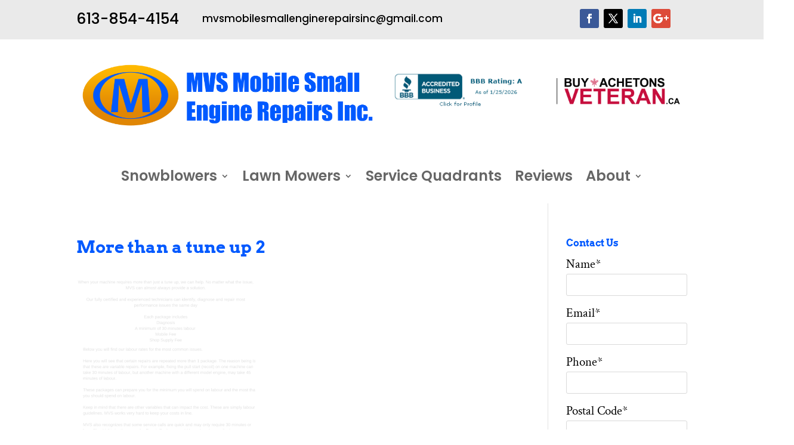

--- FILE ---
content_type: text/css
request_url: https://www.mvsottawa.com/wp-content/et-cache/2182/et-divi-dynamic-tb-2840-tb-2832-2182-late.css?ver=1746774313
body_size: 648
content:
@font-face{font-family:ETmodules;font-display:block;src:url(//www.mvsottawa.com/wp-content/themes/Divi/core/admin/fonts/modules/social/modules.eot);src:url(//www.mvsottawa.com/wp-content/themes/Divi/core/admin/fonts/modules/social/modules.eot?#iefix) format("embedded-opentype"),url(//www.mvsottawa.com/wp-content/themes/Divi/core/admin/fonts/modules/social/modules.woff) format("woff"),url(//www.mvsottawa.com/wp-content/themes/Divi/core/admin/fonts/modules/social/modules.ttf) format("truetype"),url(//www.mvsottawa.com/wp-content/themes/Divi/core/admin/fonts/modules/social/modules.svg#ETmodules) format("svg");font-weight:400;font-style:normal}